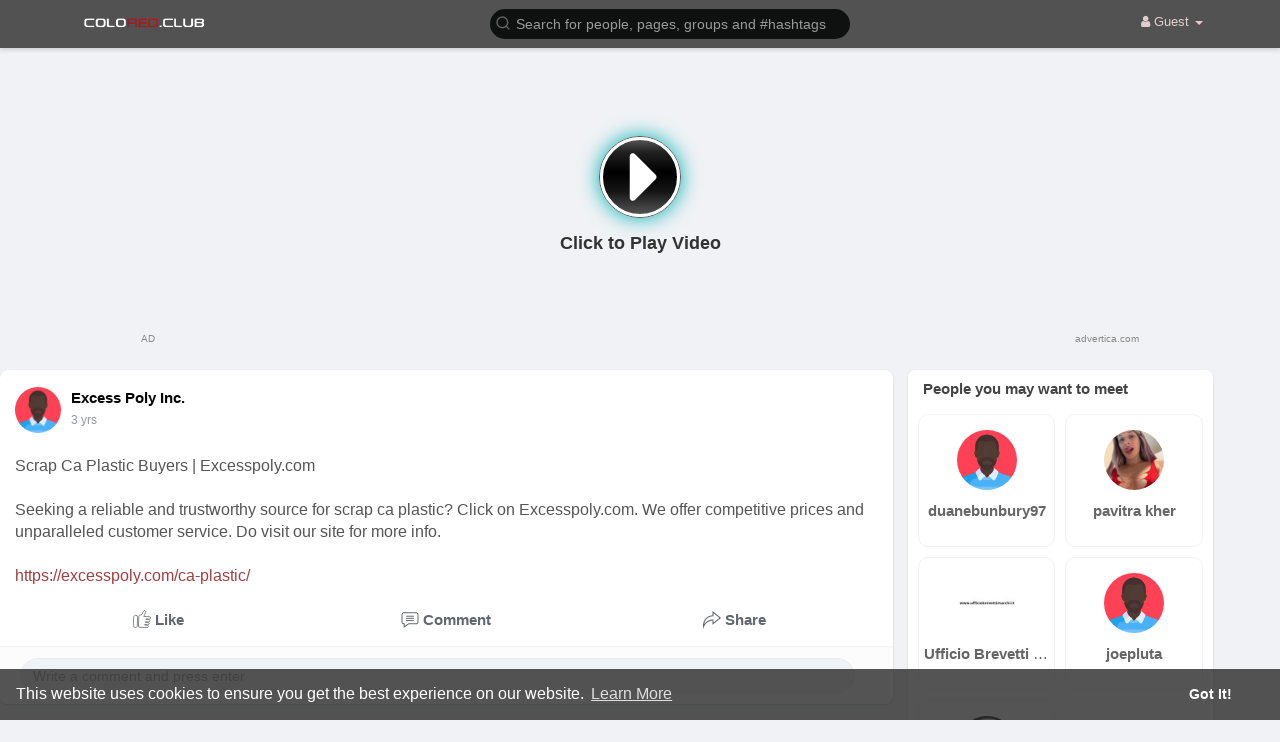

--- FILE ---
content_type: text/html; charset=utf-8
request_url: https://data156.click/beca764b8667ad62f72e/ce6a64decc/?placementName=default&is_first=true&randomA=0_8993&maxw=1250&time=01%2F21%2F2026%2013%3A29%3A00
body_size: 1838
content:
    <script>
        height = 300;
        width = 1200;

        window.parent.postMessage({"height": height, "width": width, 'id': "0_8993"}, "*")

    </script>
    <!doctype html><!--[if lte IE 9]> <html lang="en-us" class="no-js ie"> <![endif]--><!--[if gt IE 9]><!--> <html lang="en-us" class="no-js"> <!--<![endif]-->    <head>        <meta charset="utf-8">        <meta http-equiv="X-UA-Compatible" content="IE=9;IE=10;IE=Edge,chrome=1"/>        <meta name="viewport" content="width=device-width,initial-scale=1,maximum-scale=1,user-scalable=no">        <title></title>        <!-- <link rel="stylesheet" href="assets/css/main.css" /> -->        <style type="text/css">            * {              -webkit-box-sizing: border-box;                 -moz-box-sizing: border-box;                      box-sizing: border-box;              margin: 0;              padding: 0;            }            html, body {              width: 100%;              height: 100%;              font-family: 'Arial', Helvetica, sans-serif;              -webkit-font-smoothing: antialiased;              -moz-osx-font-smoothing: grayscale;              color: #8a8a8a;              overflow: hidden;            }            .banner {              margin: 0;              font-weight: normal;              float: none;              outline: none;              -webkit-appearance: none;              -webkit-border-radius: 0;                      border-radius: 0;              -webkit-box-sizing: border-box;                 -moz-box-sizing: border-box;                      box-sizing: border-box;              position: relative;              display: -webkit-box;              display: -webkit-flex;              display: -moz-box;              display: -ms-flexbox;              display: flex;              width: 100%;              height: 100%;              -webkit-box-orient: vertical;              -webkit-box-direction: normal;              -webkit-flex-direction: column;                 -moz-box-orient: vertical;                 -moz-box-direction: normal;                  -ms-flex-direction: column;                      flex-direction: column;              -webkit-box-pack: center;              -webkit-justify-content: center;                 -moz-box-pack: center;                  -ms-flex-pack: center;                      justify-content: center;              -webkit-box-align: center;              -webkit-align-items: center;                 -moz-box-align: center;                  -ms-flex-align: center;                      align-items: center;              padding: 5px;              font-size: 12px;              text-decoration: none;            }            .banner__download {              display: -webkit-box;              display: -webkit-flex;              display: -moz-box;              display: -ms-flexbox;              display: flex;              -webkit-box-orient: vertical;              -webkit-box-direction: normal;              -webkit-flex-direction: column;                 -moz-box-orient: vertical;                 -moz-box-direction: normal;                  -ms-flex-direction: column;                      flex-direction: column;              -webkit-box-pack: center;              -webkit-justify-content: center;                 -moz-box-pack: center;                  -ms-flex-pack: center;                      justify-content: center;              -webkit-box-align: center;              -webkit-align-items: center;                 -moz-box-align: center;                  -ms-flex-align: center;                      align-items: center;              -webkit-border-radius: 15px;                      border-radius: 15px;              padding: 0;              height: -webkit-calc(100% - 30px);              height: -moz-calc(100% - 30px);              height: calc(100% - 30px);              max-height: 150px;              -webkit-box-flex: 1;              -webkit-flex-grow: 1;                 -moz-box-flex: 1;                  -ms-flex-positive: 1;                      flex-grow: 1;                max-width: 100%;            }            .banner__download-text {                font-size: 2em;                text-align: center;                color: #333;                font-weight: bold;                margin-top: 20px;            }            .banner__ad-info {              color: #8a8a8a;              text-decoration: none;              font-size: .8em;              display: -webkit-box;              display: -webkit-flex;              display: -moz-box;              display: -ms-flexbox;              display: flex;              -webkit-box-pack: justify;              -webkit-justify-content: space-between;                 -moz-box-pack: justify;                  -ms-flex-pack: justify;                      justify-content: space-between;              position: absolute;              left: 1px;              bottom: 1px;              right: 1px;              height: auto;            }            .icon-bg{                width: 100px;                height: 100px;                border: 4px solid white;                border-radius: 80px;                position: relative;                padding: 0;                background: rgb(85,85,85);                background: linear-gradient(180deg, rgba(85,85,85,1) 0%, rgba(34,34,34,1) 16%, rgba(0,0,0,1) 44%, rgba(22,22,22,1) 70%, rgba(85,85,85,1) 100%);            }            .icon-bg-wrapper{                border: 1px solid #555555;                border-radius: 80px;                animation: bg-animation linear 1.1s infinite;            }            @keyframes bg-animation {                0%, 100%{                    box-shadow: 0 0 0 #00b2b6;                }                50%{                    box-shadow: 0 0 25px #00b2b6;                }            }            @keyframes bg-animation-small {                0%, 100%{                    box-shadow: 0 0 0 #00b2b6;                }                50%{                    box-shadow: 0 0 10px #00b2b6;                }            }            .caret-icon{                width: 100%;                height: 100%;            }            @media (max-width: 350px) {                .banner__download-text {                    font-size: 1.5em;                    margin-top: 15px;                }                .icon-bg {                    width: 80px;                    height: 80px;                    border: 3px solid white;                }            }            @media (max-width: 200px) {                .banner__download-text {                    font-size: 9vw;                    margin-top: 10px;                }                .icon-bg {                    width: 50px;                    height: 50px;                    border: 2px solid white;                }                .banner__download{                    width: 100%;                }                .icon-bg-wrapper{                    animation: bg-animation-small linear 1.1s infinite;                }            }            @media (max-width: 100px) {                .banner__download-text {                    font-size: 9vw;                    margin-top: 5px;                }                .icon-bg {                    width: 40px;                    height: 40px;                    border: 2px solid white;                }            }            @media (max-height: 300px) and (min-width: 201px){                .banner__download-text {                    font-size: 1.5em;                    margin-top: 15px;                }                .icon-bg {                    width: 80px;                    height: 80px;                    border: 3px solid white;                }            }            @media (max-height: 100px) and (min-width: 141px){                .banner__download-text {                    font-size: 1.2em;                    margin-top: 5px;                }                .icon-bg {                    width: 40px;                    height: 40px;                    border: 2px solid white;                }                .icon-bg-wrapper{                    animation: bg-animation-small linear 1.1s infinite;                }            }            @media (max-height: 70px) and (min-width: 141px){                .banner__download-text {                    font-size: 1em;                    margin-top: 2px;                }                .icon-bg {                    width: 30px;                    height: 30px;                    border: 2px solid white;                }                .icon-bg-wrapper{                    animation: bg-animation-small linear 1.1s infinite;                }            }        </style>    </head>    <body id="top">        <a href="https://data156.click/beca764b8667ad62f72e/ce6a64decc/?campaign=RGJuWDZOanF4czUxcnoyWTBncWZ4dz09&clicked=1&placementName=default&convertedAs=1&realRef=[base64]%3D%3D&ecpm_choosed=5&generic_choosed=4039&time=01/21/2026 13:29:00&redirectInfo=Q1R4cTZBa3dkUkhhdkFQTU9ua3NOQT09" target="_blank" class="banner">            <div class="banner__download">                <div class="icon-bg-wrapper">                    <div class="icon-bg">                        <svg class="caret-icon" viewBox="100 100 1592 1592" xmlns="http://www.w3.org/2000/svg"><path d="M1252 896q0 26-19 45l-448 448q-19 19-45 19t-45-19-19-45v-896q0-26 19-45t45-19 45 19l448 448q19 19 19 45z" fill="#fff"></path></svg>                    </div>                </div>                <span class="banner__download-text">Click to Play Video</span>            </div>            <div class="banner__ad-info">                <span>AD</span>                <span>advertica.com</span>            </div>        </a>    </body></html>

--- FILE ---
content_type: text/html; charset=utf-8
request_url: https://www.google.com/recaptcha/api2/aframe
body_size: -84
content:
<!DOCTYPE HTML><html><head><meta http-equiv="content-type" content="text/html; charset=UTF-8"></head><body><script nonce="BHjCJzuHIIJ8QUJqhdzcEQ">/** Anti-fraud and anti-abuse applications only. See google.com/recaptcha */ try{var clients={'sodar':'https://pagead2.googlesyndication.com/pagead/sodar?'};window.addEventListener("message",function(a){try{if(a.source===window.parent){var b=JSON.parse(a.data);var c=clients[b['id']];if(c){var d=document.createElement('img');d.src=c+b['params']+'&rc='+(localStorage.getItem("rc::a")?sessionStorage.getItem("rc::b"):"");window.document.body.appendChild(d);sessionStorage.setItem("rc::e",parseInt(sessionStorage.getItem("rc::e")||0)+1);localStorage.setItem("rc::h",'1769002140732');}}}catch(b){}});window.parent.postMessage("_grecaptcha_ready", "*");}catch(b){}</script></body></html>